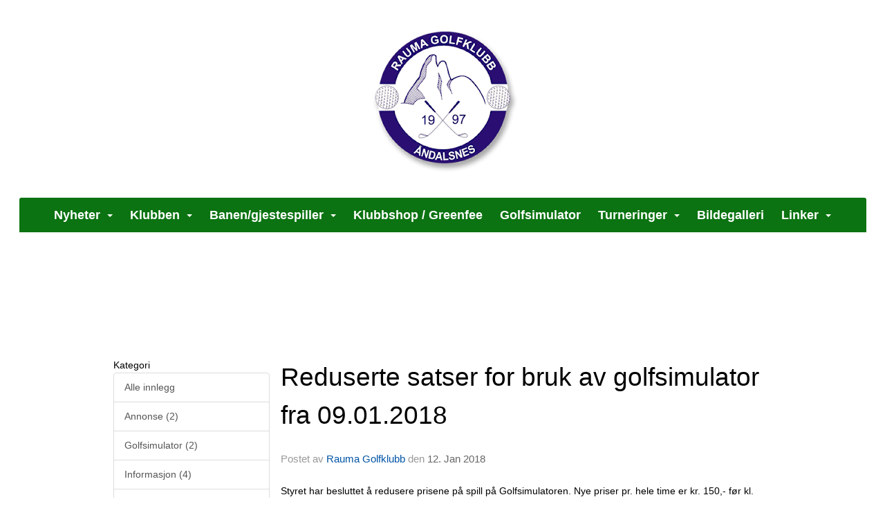

--- FILE ---
content_type: text/html
request_url: https://www.raumagolf.no/next/blog/post/120171/reduserte-satser-for-bruk-av-golfsimulator-fra-09.01.2018
body_size: 58335
content:

<!DOCTYPE html>
<html lang="no">
<head>
    <meta charset="utf-8" />
    <meta name="viewport" content="width=device-width, initial-scale=1.0" />
    
    <title>Reduserte satser for bruk av golfsimulator fra 09.01.2018</title>
    <link rel="shortcut icon" href="/files/favicon/200000195/747/2020/5/5/d592c315-3696-4005-b016-21be3a415047.ico" type="image/x-icon" />
<script>
    (function () {
        var site = {"site":{"siteId":747,"nifOrgSyncActive":false,"orgId":163100,"federationId":0,"applicationId":200000195,"applicationLogo":"https://cdn-bloc.no/background/200000195/394/2018/10/9/idrettenonline-logo.png","siteProfileUserId":1100122467,"siteProfileUserName":"Rauma Golfklubb","sitename":"Rauma Golfklubb","domain":"www.raumagolf.no","mainSite":{"siteId":747,"nifOrgSyncActive":false,"orgId":163100,"federationId":0,"applicationId":200000195,"applicationLogo":null,"siteProfileUserId":1100122467,"siteProfileUserName":"Rauma Golfklubb","sitename":"Rauma Golfklubb","domain":"www.raumagolf.no","mainSite":null}},"mininetwork":{"siteId":747,"miniNetworkId":0,"miniNetworkTitle":"","domain":"www.raumagolf.no","userId":1100122467,"mainSiteId":0,"siteIdForMemberDetails":0,"siteIdForEconomy":0},"isoCode":"nb-no","updateTime":"2026-01-29T04:28:51.7974022+01:00","dateFormat":"dd.mm.yy","webApiEndpoint":"https://webapi.webfarm3.bloc.no"};
        var siteContext = {"site":{"siteId":747,"nifOrgSyncActive":false,"orgId":163100,"federationId":0,"applicationId":200000195,"applicationLogo":"https://cdn-bloc.no/background/200000195/394/2018/10/9/idrettenonline-logo.png","siteProfileUserId":1100122467,"siteProfileUserName":"Rauma Golfklubb","sitename":"Rauma Golfklubb","domain":"www.raumagolf.no","mainSite":{"siteId":747,"nifOrgSyncActive":false,"orgId":163100,"federationId":0,"applicationId":200000195,"applicationLogo":null,"siteProfileUserId":1100122467,"siteProfileUserName":"Rauma Golfklubb","sitename":"Rauma Golfklubb","domain":"www.raumagolf.no","mainSite":null}},"mininetwork":{"siteId":747,"miniNetworkId":0,"miniNetworkTitle":"","domain":"www.raumagolf.no","userId":1100122467,"mainSiteId":0,"siteIdForMemberDetails":0,"siteIdForEconomy":0},"isoCode":"nb-no","updateTime":"2026-01-29T04:28:51.7974022+01:00","dateFormat":"dd.mm.yy","webApiEndpoint":"https://webapi.webfarm3.bloc.no"};
        var userContext = {"mainProfile":{"userId":0,"guid":"","username":"","firstname":"","lastname":"","sex":0,"image":"","profileTypeId":0,"ParentUserId":null,"isPrimaryAccount":false,"groupSiteId":0},"currentProfile":{"userId":0,"guid":"","username":"","firstname":"","lastname":"","sex":0,"image":"","profileTypeId":0,"ParentUserId":null,"isPrimaryAccount":false,"groupSiteId":0},"accountId":0,"email":"","isWebmaster":false,"isPublisher":false,"isDevAdmin":false,"isNetworkAdmin":false,"updateTime":"2026-01-29T04:28:51.797432+01:00"};
        var themeCollectionContext = {"id":0,"name":null,"thumbnail":null,"header":{"id":194,"lastModified":"0001-01-01T00:00:00","title":"Idretten Online - Sort","favIcon":"/files/favicon/200000195/747/2020/5/5/d592c315-3696-4005-b016-21be3a415047.ico","siteId":498,"image":"http://content.bloc.net/Files/SiteID/500/menutemplate/sort.png","updateTime":"0001-01-01T00:00:00","css":"","creator":null,"isPublic":false,"about":""},"logo":{"lastModified":"0001-01-01T00:00:00","fileName":"https://azure.content.bloc.net/logo/200000195/747/2020/5/11/headerlogo-blank2.png","uploadTime":"2020-05-11T18:50:13.0085622+02:00","imageWidth":1024,"imageHeight":298,"logoTopPosition":19,"logoLeftPosition":194,"logoMarginBottom":0,"logoCustomWidth":836,"logoCustomHeight":244,"containerHeight":286,"containerWidth":1225,"logoVisibility":"always","disabled":false,"wrapperWidth":"1225px","wrapperBackgroundColor":"","url":"https://www.raumagolf.no/","wrapperMarginLeft":"0px","wrapperMarginRight":"0px","wrapperMarginTop":"0px","wrapperMarginBottom":"0px","wrapperBackgroundImage":"","wrapperBackgroundThemePosition":"","wrapperBackgroundThemeRepeat":"","wrapperBackgroundThemeFixedImage":"scroll","wrapperBackgroundThemeSize":"cover"},"background":{"id":138,"lastModified":"0001-01-01T00:00:00","categoryId":15,"title":"IO Golf 3","backgroundThemefile":"https://azure.content.bloc.net/background/200000195/747/2020/5/2/bakgrunnsbilde.png","backgroundThemeRepeat":"no-repeat","backgroundThemeColor":"#397302","backgroundThemeFixedImage":"fixed","backgroundThemePosition":"center top","backgroundThemeSize":"cover"},"widgetAppearance":{"id":0,"lastModified":"0001-01-01T00:00:00","name":null,"enableWidgetAppearanceBorderRadius":false,"contentBorderColor":"#ffffff","contentFontColor":"#000000","contentBorderWidth":"0","contentBgColor":"#ffffff","paddingTop":"0px","paddingBottom":"0px","paddingLeft":"0px","paddingRight":"0px","wbgcolor":"#ffffff","wBoxedBorderColor":"rgb(197, 196, 196)","wHeaderBgColor":"rgb(9, 123, 32)","wBaseFontColor":"#000000","wHeaderFontColor":"#ffffff","wHeaderTextAlign":"left","wCornerRadius":"2px","contentBorderRadius":"0px","wHeaderFontSize":"15px","wHeaderFontWeight":"bold","wHeaderFontFamily":"","wHeaderLinkColor":"#ffffff","wHeaderPadding":"10px","headerPaddingTop":"10px","headerPaddingRight":"10px","headerPaddingBottom":"10px","headerPaddingLeft":"10px","wContentPadding":"10px","contentPaddingTop":"10px","contentPaddingBottom":"10px","contentPaddingLeft":"10px","contentPaddingRight":"10px","wBoxedBorderWidth":"1px","wBoxedBorderStyle":"solid","wHeaderBorderWidth":"0","wHeaderBorderStyle":"none","wHeaderBorderColor":"rgb(197, 196, 196)","wContentBorderWidth":"0","wContentBorderStyle":"none","wContentBorderColor":"rgb(197, 196, 196)","siteLinkColor":"rgb(23, 158, 12)","siteLinkHoverColor":"#0956a4","siteLinkActiveColor":"#0956a4","siteLinkVisitedColor":"rgb(14, 150, 33)"},"font":{"lastModified":"0001-01-01T00:00:00","headingTextTransform":"none","headingFontColor":"","baseFontStyle":"normal","baseFontSize":"14px","baseFontFamily":"Segoe UI, Myriad Pro, Tahoma, sans-serif\t","baseFontColor":"#000000","baseFontWeigthForJson":"normal","headingFontFamilyJson":"Segoe UI, helvetica, arial, sans-serif","headingFontStyleJson":"normal","headingFontWeightJson":"600","fontLineHeightJson":"normal","headingLineHeight":"1.1","headingLetterSpacing":null,"baseFontLetterSpacing":null},"form":{"lastModified":"0001-01-01T00:00:00","enableFormControlBorderRadius":false,"smallFormControlBorderRadius":"3px","defaultFormControlBorderRadius":"4px","largeFormControlBorderRadius":"6px"},"navigation":{"lastModified":"0001-01-01T00:00:00","templateId":0,"height":"","fontWeight":"bold","borderRadius":"3px 3px 0px 0px","borderTopLeftRadius":"3px","borderTopRightRadius":"3px","borderBottomRightRadius":"0px","borderBottomLeftRadius":"0px","submenuWidth":"190px","navOutherWidth":"1225px","navInnerWidth":"1225px","width":"","logoImage":"","mobileLogoImage":"","logoImageHeight":"50px","placementPosition":"belowLogoContainer","paddingLeft":"10px","paddingRight":"10px","paddingTop":"15px","paddingBottom":"15px","marginLeft":"0px","marginRight":"0px","marginTop":"0px","marginBottom":"0px","navOuterMarginTop":"0px","navOuterMarginRight":"0px","navOuterMarginBottom":"0px","navOuterMarginLeft":"0px","color":"","background":"rgb(11, 115, 17)","border":"#101010","linkColor":"#ffffff","linkHoverColor":"#ffffff","linkHoverBackground":"#1e1e1e","linkActiveColor":"#ffffff","linkActiveBackground":"#1e1e1e","linkDisabledColor":"","linkDisabledBackground":"","brandColor":"","brandHoverColor":"","brandHoverBackground":"","brandText":"","brandVisibility":"never","brandUrl":"","brandMargins":"0px 0px 0px 0px","mobileBrandMargins":"0px 0px 0px 0px","toggleHoverBackground":"","toggleIconBarBackground":"#ffffff","toggleBorderColor":"#ffffff","alwaysUseToggler":false,"borderWidth":"0px","fontFamily":"","textTransform":"none","backgroundImage":"","fontSize":"18px","textAlignment":"center","stickyTop":false},"style":{"id":0,"lastModified":"0001-01-01T00:00:00","name":null,"sex0":"#0956a4","sex1":"#0956a4","sex2":"#0956a4","borderRadiusBase":"4px","borderRadiusSmall":"3px","borderRadiusLarge":"6px","linkColor":"rgb(23, 158, 12)","linkHoverColor":"#0956a4","linkActiveColor":"#0956a4","linkVisitedColor":"rgb(14, 150, 33)"},"canvas":{"id":0,"lastModified":"0001-01-01T00:00:00","logoContainerSize":"984px","navContainerSize":"984px","contentSize":"1225px","contentBackgroundColor":"Transparent","contentMarginTop":"0px","contentMarginBottom":"0px","contentPaddingTop":"16px","contentPaddingBottom":"16px","contentPaddingLeft":"16px","contentPaddingRight":"16px","sectionPaddingTop":"16px","sectionPaddingBottom":"0px","sectionPaddingLeft":"16px","sectionPaddingRight":"16px","columnPaddingTop":"0","columnPaddingBottom":"0","columnPaddingLeft":"8","columnPaddingRight":"8","logoContainerFloat":"none","navContainerFloat":"none","contentFloat":"none"},"buttons":{"id":0,"lastModified":"0001-01-01T00:00:00","name":null,"defaultButtonBackgroundColor":"#f0f0f0","defaultButtonTextColor":"#333333","defaultButtonBorderColor":"#cccccc","primaryButtonBorderColor":"#357ebd","primaryButtonBackgroundColor":"#428bca","primaryButtonTextColor":"#ffffff","dangerButtonBackgroundColor":"#d9534f","dangerButtonTextColor":"#ffffff","dangerButtonBorderColor":"#d43f3a","successButtonBackgroundColor":"#5cb85c","successButtonTextColor":"#ffffff","successButtonBorderColor":"#4cae4c","defaultButtonBorderWidth":"#1px","defaultButtonBorderRadius":"#4px","successButtonBorderRadius":"4px","successButtonBorderWidth":"1px","primaryButtonBorderRadius":"4px","primaryButtonBorderWidth":"1px","warningButtonBackgroundColor":"#f0ad4e","warningButtonBorderColor":"#eea236","warningButtonBorderRadius":"4px","warningButtonBorderWidth":"1px","warningButtonTextColor":"#ffffff","dangerButtonBorderRadius":"4px","dangerButtonBorderWidth":"1px","infoButtonBackgroundColor":"#5bc0de","infoButtonBorderColor":"#46b8da","infoButtonBorderRadius":"4px","infoButtonBorderWidth":"1px","infoButtonTextColor":"#ffffff"},"topbar":{"lastModified":"0001-01-01T00:00:00","topbarExtendedMenuJson":null,"topbarExtendedMenuIsEnabled":false,"topbarExtendedMenuTitle":null,"topbarTemplate":"Minimal","displayTopbarComponent":"true","displayLanguagePicker":false,"displaySignup":false,"displaySignin":true,"displaySearch":true,"displayFAQ":true,"displaySearchForAdministrators":false,"displayNetworkMenu":false,"displayPublishingToolV2":0,"displayPublishingTool":true,"displayMessageIcon":true,"displayAdminModusTool":true,"networkMenuTitle":"Skånland OIF","logo":"","logoLink":"","faqLink":"/elearning/overview","hideOnScroll":false,"backgroundColor":"#000000","backgroundHoverColor":"#2e2e2e","linkColor":"#9d9d9d","linkHoverColor":"#ffffff","borderColor":"#333"},"footer":{"id":0,"lastModified":"0001-01-01T00:00:00","name":null,"imagePath":null,"widgetPageFooterPageId":0,"footerCode":"","footerPoweredByBloc":true,"footerLinkFontSize":"14px","footerLinkFontWeight":"bold","footerLinkColor":"white","footerPadding":"20px 10px 100px 10px","footerBackgroundColor":"Transparent","footerTextColor":"white"},"frontpage":{"type":1,"pageId":2866,"url":"/p/2866/test","newsFeedAsFrontpageForSignedInUsers":false},"settings":{"siteHasPOSModule":false,"siteHasWebsiteModule":true,"siteHasFileArchive":true,"siteHasEventModule":true,"siteHasStatsModule":true,"siteHasMemberAdministrationModule":true,"siteHasNewsletter":true,"siteHasBannerAdsFromNetwork":1,"websiteIsOnline":true,"googleTag":"","googleAnalyticsTrackId":"UA-166213478-1","googleAnalyticsTrackIdV4":"","facebookPixelId":"","twitterShareBtn":false,"noRobots":false,"robotTxtInfoSiteMapJson":"{\"siteMapForWidgetPages\":true,\"siteMapForEvents\":true,\"siteMapForClassifieds\":true,\"siteMapForBlogPosts\":true,\"siteMapForForum\":true,\"RobotsTxt\":\"\"}","signinRule_UrlToView":null,"paymentPackage":"Basic","signInRule_WhoCanSignIn":0,"signInRule_FacebookLogin":0,"signInRule_WithBankId":0,"signUpRule_WhoCanSignUp":0,"signupRule_SignupWithFacebook":0,"mainCompetitionId":0,"pluginNewsletterPopupIsActive":null},"bootstrap":{"screen_xs_min":"480px","screen_sm_min":"768px","screen_md_min":"992px","screen_lg_min":"1200px","screen_lg_max":"2048","screen_xs_max":"767px","screen_sm_max":"991px","screen_md_max":"1199px"},"localization":{"isocode":"nb-no","languageId":4,"googleTranslateISO":"no","winCode":"NO","macCode":"no_NB","htmlLang":"no","froalaLangCode":"nb","ll_CC":"nb_NO","backuplanguage":"en-us","languageName":"Norwegian","flag":"flags/no.gif","nativeName":"Bokmål","timeZone":"W. Europe Standard Time"},"customHTML":{"headHtml":"","bodyData":"","footerData":""},"websiteArticleSettings":{"displayRightColMyLastPost":true,"displayRightColArticleCategories":true,"displayRightColArticlePostSortedByYear":true}};

        function createProtectedProxy(obj) {
            return new Proxy(obj, {
                set(target, key, value) {
                    const error = new Error();
                    const stackTrace = error.stack || '';
                    console.warn(`Attempted to set ${key} to ${value}. Stack trace:\n${stackTrace}`);
                    return true;
                },
            });
        }

        window.safeProxy = new Proxy({
            Site: createProtectedProxy(site),
            SiteContext: createProtectedProxy(siteContext),
            UserContext: createProtectedProxy(userContext),
            ThemeCollectionContext: createProtectedProxy(themeCollectionContext)
        }, {
            set(target, key, value) {
                if (key === 'Site' || key === 'SiteContext' || key === 'UserContext' || key === 'ThemeCollectionContext') {
                    console.log(`Attempted to set ${key} to ${value}`);
                    return true;
                }
                target[key] = value;
                return true;
            },
        });

        window.Site = window.safeProxy.Site;
        window.SiteContext = window.safeProxy.SiteContext;
        window.UserContext = window.safeProxy.UserContext;
        window.ThemeCollectionContext = window.safeProxy.ThemeCollectionContext;
    })();
</script>

    <script>
        // Used to defer background-image in css
        window.onload = (e) => document.body.classList.add('loaded');
    </script>

    <script src="/next/js/vendors/jquery/jquery.min.js"></script>
    <script src="https://oldjs.bloc.net/scripts/bloc-primer.js"></script>



    <link rel="stylesheet" crossorigin="anonymous" href="https://vue.webfarm3.bloc.no/frontend/2.265.2/frontend.css">



<script type="module" crossorigin="anonymous" src="https://vue.webfarm3.bloc.no/frontend/2.265.2/index.js"></script>
    
    

	<link rel="canonical" href="https://www.raumagolf.no/next/blog/post/120171/reduserte-satser-for-bruk-av-golfsimulator-fra-09.01.2018" />
	<meta property="fb:app_id" content="377020078234768" />
	<meta property="og:type" content="article" />
	<meta property="og:url" content="https://www.raumagolf.no/next/blog/post/120171/reduserte-satser-for-bruk-av-golfsimulator-fra-09.01.2018" />
	<meta property="og:image:secure_url" content="https://cdn-bloc.no/redactor/200000195/747/2018/1/12/2018-01-09-nye-priser.jpg?maxwidth=1080&amp;q=90" />
	<meta property="og:image" content="https://cdn-bloc.no/redactor/200000195/747/2018/1/12/2018-01-09-nye-priser.jpg?maxwidth=1080&amp;q=90" />
	<meta property="og:image:height" content="718" />
	<meta property="og:image:width" content="474" />
	<meta property="og:title" content="Reduserte satser for bruk av golfsimulator fra 09.01.2018" />

	<meta property="og:description" content="Styret har besluttet &#xE5; redusere prisene p&#xE5; spill p&#xE5; Golfsimulatoren. Nye priser pr. hele time er kr. 150,- f&#xF8;r kl. 14:00 mandag til fredag, og kr 200,- etter kl. 14:00 og i helgene..." />

	<meta property="og:site_name" content="Rauma Golfklubb" />
	<meta property="fb:admins" content="856635617,518553527" />


    
    

    
    

    
<meta name="robots" content="noindex" />







</head>
<body class="requires-bootstrap-css">
    <!-- FrontendBaseLayout-->

                
                <div id="logoWrapper" class="clearfix " >
                    <div id="logoContainer" style="max-height:286px;height:calc(97vw / 3.18); position:relative; max-width: 100%; width:1225px;">
                        <a id="logo" style="top:19px; left:194px;" class="md:absolute" href="https://www.raumagolf.no/" title="Rauma Golfklubb">
					        
                    <img  src="https://cdn-bloc.no/logo/200000195/747/2020/5/11/headerlogo-blank2.png?width=836&height=244&scale=both&mode=stretch&quality=90" 
                        width="836" 
                        data-src="https://cdn-bloc.no/logo/200000195/747/2020/5/11/headerlogo-blank2.png?width=836&height=244&scale=both&mode=stretch&quality=90|https://cdn-bloc.no/logo/200000195/747/2020/5/11/headerlogo-blank2.png?width=1672&height=488&scale=both&mode=stretch&quality=90" 
                        data-src-medium="https://cdn-bloc.no/logo/200000195/747/2020/5/11/headerlogo-blank2.png?width=836&height=244&scale=both&mode=stretch&quality=90|https://cdn-bloc.no/logo/200000195/747/2020/5/11/headerlogo-blank2.png?width=1672&height=488&scale=both&mode=stretch&quality=90" 
                        data-src-small="https://cdn-bloc.no/logo/200000195/747/2020/5/11/headerlogo-blank2.png?width=836&height=244&scale=both&mode=stretch&quality=90|https://cdn-bloc.no/logo/200000195/747/2020/5/11/headerlogo-blank2.png?width=1672&height=488&scale=both&mode=stretch&quality=90" 
                        data-original-image="https://cdn-bloc.no/logo/200000195/747/2020/5/11/headerlogo-blank2.png" 
                         data-original-image='https://azure.content.bloc.net/logo/200000195/747/2020/5/11/headerlogo-blank2.png' style='width:836px;max-height:286px;' title='Rauma Golfklubb' />
                    
			    	    </a>
                    </div>
                </div>    <style>
        @media only screen and (min-width : 768px) {
            #logo {
                position: absolute;
            }
        }
        #logoWrapper {
            background-size: var(--theme-logo-wrapper-bg-size);
            background-color: var(--theme-logo-wrapper-bg-color);
            background-repeat: var(--theme-logo-wrapper-bg-repeat);
            background-position: var(--theme-logo-wrapper-bg-position);
            background-attachment: var(--theme-logo-wrapper-bg-attachment);
            width: calc(var(--theme-logo-wrapper-width) - var(--theme-logo-wrapper-margin-right) - var(--theme-logo-wrapper-margin-left));
            margin: var(--theme-logo-wrapper-margin-top) auto var(--theme-logo-wrapper-margin-bottom);
            float: var(--theme-logo-logo-container-float);
            max-width: 100%;
        }

        #logoContainer {
            width: 100%;
            margin: 0 auto;
            position: relative;
            overflow: hidden;
            max-width: var(--theme-logo-container-width);
        }

        #logo img {
            max-width: 100%;
        }
        /* Logo when mobile*/
        @media (max-width: 767px) {
            #logoContainer {
                height: auto !important;
            }
            #logo {
                padding-top: 0;
                position: static !important;
            }
            #logo img {
                height: auto !important;
            }
        }
    </style>
<style>
    @media (max-width: 767px) {

            body { 
                padding-top:45px !important;
            }
                }
</style>
<style>
    .bloc-skip-nav-link {
            position: absolute;
            z-index: 99999999;
            left: 0px;
            top: 0px;
            text-decoration: underline;
            color: white !important;
            background-color: #000;
            padding: 0.75rem 1.5rem;
            border-bottom-right-radius: 0.5rem;
            transform: rotateY(90deg);
            transform-origin: left;
            transition: all .2s ease-in-out;
        }

        .bloc-skip-nav-link:focus {
            transform: rotateY(0deg);
            color: white;
            left: 2px;
            top: 2px;
            outline: 1px solid #fff;
            outline-offset: 2px;
            box-shadow: 0 0 0 2px #000, 0 0 0 3px #fff;
        }
        @media (prefers-reduced-motion: reduce) {
            .bloc-skip-nav-link {
                transition: none !important;
            }
        }
</style>

<style id="bloc-navbar-style">
	/*
        Navigation
        Variables needs to be placed on body tag, because we also use them in widgets.

        NB! Do not edit without making the same changes in
        Bloc.Vue\src\components\Theme\ThemeMainMenu.vue
    */
    body {

        /* Size */
        --theme-mainmenu-outer-width: 1225px;
        --theme-mainmenu-outer-margin-top: 0px;
        --theme-mainmenu-outer-margin-bottom: 0px;
        --theme-mainmenu-inner-width: 1225px;

        /* Font */
        --theme-mainmenu-font-size: 18px;
        --theme-mainmenu-font-family: ;
        --theme-mainmenu-font-weight: bold;
        --theme-mainmenu-text-transform: none;
        --theme-mainmenu-color: ;

        /* Background */
        --theme-mainmenu-background: rgb(11, 115, 17);

        /* Border */
        --theme-mainmenu-border: #101010;
        --theme-mainmenu-border-radius: 3px 3px 0px 0px;
        --theme-mainmenu-border-top-left-radius: 3px;
        --theme-mainmenu-border-top-right-radius: 3px;
        --theme-mainmenu-border-bottom-right-radius: 0px;
        --theme-mainmenu-border-bottom-left-radius: 0px;
        --theme-mainmenu-border-width: 0px;

        /* Brand */
        --theme-mainmenu-brand-margins: 0px 0px 0px 0px;
        --theme-mainmenu-brand-hover-color: ;
        --theme-mainmenu-brand-hover-background: ;
        --theme-mainmenu-mobile-brand-margins: 0px 0px 0px 0px;

        /* Link */
        --theme-mainmenu-link-color: #ffffff;
        --theme-mainmenu-link-hover-color: #ffffff;
        --theme-mainmenu-link-hover-background: #1e1e1e;
        --theme-mainmenu-link-active-color: #ffffff;
        --theme-mainmenu-link-active-background: #1e1e1e;

        /* Toggle */
        --theme-mainmenu-toggle-border-color: #ffffff;
        --theme-mainmenu-toggle-hover-background: ;

        /* Padding */
        --theme-mainmenu-padding-top: 15px;
        --theme-mainmenu-padding-bottom: 15px;
        --theme-mainmenu-padding-left: 10px;
        --theme-mainmenu-padding-right: 10px;

        /* Margin */
        --theme-mainmenu-margin-top: 0px;
        --theme-mainmenu-margin-bottom: 0px;
        --theme-mainmenu-margin-left: 0px;
        --theme-mainmenu-margin-right: 0px;
        /* Submenu */
        --theme-mainmenu-submenu-width: 190px;

        /* Logo */
        --theme-mainmenu-logo-height: 50px;
        --theme-mainmenu-toggle-icon-bar-background: #ffffff;
    }


    .navContainer {
        margin-top: var(--theme-mainmenu-outer-margin-top);
        margin-bottom: var(--theme-mainmenu-outer-margin-bottom);
        font-size: var(--theme-mainmenu-font-size, inherit);
		width: var(--theme-mainmenu-outer-width, 984px);
		max-width:100%;
    }
	/* Navbar */
    .bloc-navbar {
		font-family: var(--theme-mainmenu-font-family, inherit) !important;
		background-image: var(--theme-mainmenu-background-image, none);
        background-color: var(--theme-mainmenu-background);
		text-transform: var(--theme-mainmenu-text-transform, normal);
        font-weight: var(--theme-mainmenu-font-weight, normal);
        border-color: var(--theme-mainmenu-border);
        border-width: var(--theme-mainmenu-border-width);
    }
    .bloc-navbar .container-fluid {
        /* todo: add the default value for container-fluid or canvas here. */
        width:var(--theme-mainmenu-inner-width, 984px);
		max-width:100%;
    }


	/* Brand */

    .bloc-navbar .navbar-brand img {
        margin:8px;
        border-radius:2px;
        height:32px;
        max-height:32px;
    }
@media only screen and (max-width: 767px) {.bloc-navbar .navbar-brand {height: auto;} .bloc-navbar .navbar-brand img {margin: var(--theme-mainmenu-mobile-brand-margins);height:50px;max-height:50px;}}

	@media only screen and (min-width: 768px) {.bloc-navbar .navbar-brand img {margin: var(--theme-mainmenu-brand-margins);height: var(--theme-mainmenu-logo-height); max-height:none;}}
    .bloc-navbar .gtranslate_menu_class {
        float: right;
        padding-left: var(--theme-mainmenu-padding-left);
        padding-right: var(--theme-mainmenu-padding-right);
        padding-top: var(--theme-mainmenu-padding-top);
        padding-bottom: var(--theme-mainmenu-padding-bottom);
        margin-left: var(--theme-mainmenu-margin-left);
        margin-right: var(--theme-mainmenu-margin-right);
        margin-top: var(--theme-mainmenu-margin-top);
        margin-bottom: var(--theme-mainmenu-margin-bottom);
    }
	.bloc-navbar .navbar-brand:hover,
	.bloc-navbar .navbar-brand:focus {
		color:var(--theme-mainmenu-brand-hover-color);
		background-color: var(--theme-mainmenu-brand-hover-background);
	}
	/* Text */
	.bloc-navbar .navbar-text {
		color: var(--theme-mainmenu-color);
	}
    .bloc-navbar .navbar-brand.navbar-brand-image,
    .bloc-navbar .navbar-brand.navbar-brand-image:focus,
    .bloc-navbar .navbar-brand.navbar-brand-image:active,
    .bloc-navbar .navbar-brand.navbar-brand-image:hover{
        height:auto;
        background-color:transparent;
    }

	/* Navbar links */
	.bloc-navbar .navbar-nav > li > a,
    .bloc-navbar .navbar-brand {
		color: var(--theme-mainmenu-link-color);
        font-weight:var(--theme-mainmenu-font-weight);
	}
	.bloc-navbar .navbar-nav > li > a:hover,
	.bloc-navbar .navbar-nav > li > a:focus,
    .bloc-navbar .navbar-brand:hover,
    .bloc-navbar .navbar-brand:focus {
		color: var(--theme-mainmenu-link-hover-color);
		background-color: var(--theme-mainmenu-link-hover-background);
	}
	.bloc-navbar .navbar-nav > .active > a,
	.bloc-navbar .navbar-nav > .active > a:hover,
	.bloc-navbar .navbar-nav > .active > a:focus,
    .bloc-navbar .navbar-brand:active,
    .bloc-navbar .navbar-brand:hover,
    .bloc-navbar .navbar-brand:focus {
		color: var(--theme-mainmenu-link-active-color);
		background-color: var(--theme-mainmenu-link-active-background);
	}
	.bloc-navbar .navbar-nav > .open > a,
	.bloc-navbar .navbar-nav > .open > a:hover,
    .bloc-navbar .navbar-nav > .open > a:focus {
        background-color: var(--theme-mainmenu-link-active-background);
        color:var(--theme-mainmenu-link-active-color) !important;
    }
	/* Navbar Toggle */
	.bloc-navbar .navbar-toggle {
		border-color: var(--theme-mainmenu-link-color);
	}
	.bloc-navbar .navbar-toggle:hover,
	.bloc-navbar .navbar-toggle:focus {
        border-color: var(--theme-mainmenu-link-hover-color);
		background-color: var(--theme-mainmenu-link-hover-background);
	}
	.bloc-navbar .navbar-toggle .icon-bar {
		background-color: var(--theme-mainmenu-link-color);
	}
    .bloc-navbar .navbar-toggle:hover .icon-bar,
    .bloc-navbar .navbar-toggle:focus .icon-bar {
		background-color: var(--theme-mainmenu-link-hover-color);
	}
	/* Navbar Collapsable */
	.bloc-navbar .navbar-collapse,
	.bloc-navbar .navbar-form {
		border-color: var(--theme-mainmenu-border);
	}
	.bloc-navbar .navbar-collapse {
		max-height:none;
	}
	/* Navbar Link (not used in main menu ) */
	.bloc-navbar .navbar-link {
		color: var(--theme-mainmenu-link-color);
	}
	.bloc-navbar .navbar-link:hover {
		color: var(--theme-mainmenu-link-hover-color);
	}
	/* Dropdowns */
	.bloc-navbar .dropdown-menu {
		color: var(--theme-mainmenu-color) !important;
		background-color: var(--theme-mainmenu-background);
        border-top:0;
	}
	.bloc-navbar .dropdown-menu > li > a {
		color: var(--theme-mainmenu-link-color);
	}
	.bloc-navbar .dropdown-menu > li > a:hover,
	.bloc-navbar .dropdown-menu > li > a:focus {
		color: var(--theme-mainmenu-link-hover-color);
		background-color: var(--theme-mainmenu-link-hover-background);
	}
	.bloc-navbar .navbar-nav .open .dropdown-menu > .active > a,
	.bloc-navbar .navbar-nav .open .dropdown-menu > .active > a:hover,
	.bloc-navbar .navbar-nav .open .dropdown-menu > .active > a:focus {
		color: var(--theme-mainmenu-link-active-color);
		background-color: var(--theme-mainmenu-link-active-background);
	}
	.bloc-navbar .has-link > a.caret-trigger {
		padding-left: 0;
	}
    .bloc-navbar b.caret {
		margin-left:10px;
	}
    .bloc-navbar .fa.fa-plus {
		line-height:20px;
	}

	#toggle-mobile-menu {
		display: none;
	}

	/* TABS AND DESKTOP ONLY */
	@media (min-width: 768px) {

        .bloc-navbar {
            border-top-left-radius: var(--theme-mainmenu-border-top-left-radius);
            border-top-right-radius: var(--theme-mainmenu-border-top-right-radius);
            border-bottom-right-radius: var(--theme-mainmenu-border-bottom-right-radius);
            border-bottom-left-radius: var(--theme-mainmenu-border-bottom-left-radius);
		}
        .bloc-navbar .navbar-brand img {
            border-top-left-radius: var(--theme-mainmenu-border-radius);
            border-bottom-left-radius: var(--theme-mainmenu-border-radius);
        }
		.bloc-navbar {
			min-height:0 !important;
		}
        .bloc-navbar .navbar-header > a.navbar-brand {
				padding-top:var(--theme-mainmenu-padding-top);

				padding-bottom:var(--theme-mainmenu-padding-bottom);
        }
		.bloc-navbar .navbar-nav > li > a {
			color: #ffffff;
				padding-left:var(--theme-mainmenu-padding-left);

				padding-right:var(--theme-mainmenu-padding-right);

				padding-top:var(--theme-mainmenu-padding-top);


				padding-bottom:var(--theme-mainmenu-padding-bottom);



				margin-left:var(--theme-mainmenu-margin-left);


				margin-right:var(--theme-mainmenu-margin-right);

				margin-top:var(--theme-mainmenu-margin-top);

				margin-bottom:var(--theme-mainmenu-margin-bottom);


		}

		.bloc-navbar .navbar-nav .open .dropdown-menu {
			float: right;
            min-width:var(--theme-mainmenu-submenu-width) !important;
		}

		.bloc-navbar .navbar-nav .dropdown-submenu > a:hover:after {
			border-left-color: var(--theme-link-active-color);
		}

		.bloc-navbar .navbar-nav > li.has-link > a,
		.bloc-navbar .navbar-nav > li > a.dropdown-toggle {
			float: left;
		}

		.bloc-navbar .navbar-nav i.fa {
			display: none; /* display none here will hide fa-icons */
		}
        .bloc-navbar .navbar-nav > li > a > i.fa {
			display: inline-block;
		}

		.bloc-navbar .has-link .dropdown-menu {
			right: 0;
			left:auto;
		}

		/* Sub-Submenus */
		.bloc-navbar .dropdown-submenu .dropdown-menu{
			left: 100%;
		}

        .bloc-navbar .navbar-nav.navbar-right > li:last-child .dropdown-submenu .dropdown-menu{
            right: 100%;
            left: auto;
        }

        /* Center align menu */
			.bloc-navbar .navbar-nav { width: 100%;text-align: center; }.bloc-navbar .navbar-brand { position:absolute; }




			.bloc-navbar .navbar-nav > li {float: none;display: inline-block;}.bloc-navbar .navbar-nav > li > a.dropdown-toggle {float:none;}.bloc-navbar .navbar .navbar-collapse {text-align: center;}.bloc-navbar .navbar .dropdown-menu{text-align:left; }


	}

    /*
    MOBILE ONLY
	*/

	@media (max-width: 767px) {
        #navContainer .navbar-header {
            display: grid;
            align-items: stretch;
        }
        #toggle-mobile-menu {
            display: grid;
            place-items: center;
margin: 0.25rem;
			color: var(--theme-mainmenu-link-color, var(--theme-link-color, #00F));
        }
            #toggle-mobile-menu:hover {
                color: var(--theme-mainmenu-link-hover-color);
                background-color: var(--theme-mainmenu-link-hover-background);
            }


            /*#toggle-mobile-menu:focus-visible {
                outline: 5px auto -webkit-focus-ring-color;
                outline-offset: -2px;
                box-shadow: 0 0 0 2px var(--theme-link-color), 0 0 0 3px white;
                border-radius: 3px;
            }*/
            #navContainer a.navbar-brand-image {
            margin-right: 2rem;
			margin: 0.25rem 1rem 0.25rem 0.25rem;
        }
        #bloc-navbar-main {
            font-size: 120%;
            display: none;
            position: absolute;
            left: 0;
            width: 100%;
            overflow-y: auto;
            scrollbar-gutter: stable;
            z-index: 1020;
            max-height: calc(100vh - var(--mobile-menu-height, 100px));
            background-color: var(--theme-mainmenu-background);
            margin: 0 !important;
            border-bottom: 2px solid rgba(0, 0, 0, 0.22);
        }
            #bloc-navbar-main::-webkit-scrollbar {
                width: 0;
            }
            #bloc-navbar-main ul.navbar-nav {
				width:100%;
                padding-bottom: 4px;
                margin: 0 !important;
            }
                #bloc-navbar-main ul.navbar-nav > li {
                    border-top-color: rgba(0, 0, 0, 0.22);
					border-top-width: 1px;
                    border-top-style: solid;
                }
                    #bloc-navbar-main ul.navbar-nav > li > a {
                        display: flex;
                        justify-content: space-between;
                        align-items: center;
                        padding: 1.5rem 1rem;
                    }
                        #bloc-navbar-main ul.navbar-nav > li > a > i {
                            margin-top: -1rem;
                            margin-bottom: -1rem;
                        }
        .bloc-navbar .navbar-nav .open .dropdown-menu > li > a {
			color: var(--theme-mainmenu-link-color);
		}

		.bloc-navbar .navbar-nav .open .dropdown-menu > li > a:hover,
		.bloc-navbar .navbar-nav .open .dropdown-menu > li > a:focus {
			color: var(--theme-mainmenu-link-hover-color:);
		}

		.bloc-navbar .navbar-nav .dropdown-submenu > a:hover:after {
			border-top-color: var(--theme-mainmenu-link-active-color);
		}

		.bloc-navbar b.caret {
			display: none;
		}

		.bloc-navbar .navbar-nav .dropdown-submenu > a:after {
			display: none;
		}

		.bloc-navbar .has-link > a.caret-trigger {
			padding-left: 0;
			position: absolute;
			right: 0;
			top: 0;
		}

		.bloc-navbar .has-link > a > i.fa {
			display: none;
		}

		.bloc-navbar .has-link > .caret-trigger > i.fa {
			display: block;
		}

        /*
          Hide the [+] icon on items with sub-sub for mobile view
          Add indent on the sub-sub menu
        */


        .bloc-navbar .menu-depth-0.open .menu-depth-1 ul {
          display:block !important;
        }
        .bloc-navbar .menu-depth-1 .dropdown-toggle i,
        .bloc-navbar .menu-depth-1 .dropdown-toggle b{
          display:none !important;
        }

		.bloc-navbar .menu-depth-0 .dropdown-menu li a {
			padding-left:20px !important;
		}
		.bloc-navbar .menu-depth-1 .dropdown-menu li a {
			padding-left:40px !important;
		}
		.bloc-navbar .menu-depth-1 .dropdown-menu li a:before{
			content:'•  ';
		}
		.bloc-navbar .menu-depth-2 .dropdown-menu li a {
			padding-left:60px !important;
		}
		.bloc-navbar .menu-depth-3 .dropdown-menu li a {
			padding-left:90px !important;
		}
	}
</style>
<script>
	(function () {
		function isChildOf(child, parent) {
			if (parent === null)
				return false;
			let node = child.node;
			while (node !== null) {
                if (node === parent) {
                    return true;
                }
                node = node.parentNode;
			}
			return false;
		}

		function debounce(func, wait) {
			let timeout;
			return function (...args) {
				clearTimeout(timeout);
				timeout = setTimeout(() => func.apply(this, args), wait);
			};
		}

		function updateMenuVariable() {
			const poweredByHeight = document.getElementById('poweredBy')?.clientHeight ?? 0;
			const topbarHeight = document.querySelector('nav.navbar.navbar-minimal')?.clientHeight ?? 0;
			const otherTopbarHeight = document.querySelector('nav.navbar.navbar-default')?.clientHeight ?? 0;
			const navbarHeaderHeight = document.getElementById('navContainer')?.querySelector('.navbar-header')?.clientHeight ?? 0;
			const logoContainerHeight = document.getElementById('logoWrapper')?.clientHeight ?? 0;

			const newValue = poweredByHeight + topbarHeight + (navbarHeaderHeight*2) + logoContainerHeight + otherTopbarHeight;

			document.body.style.setProperty('--mobile-menu-height', `${newValue}px`);
		}

		const debouncedUpdateMenuVariable = debounce(updateMenuVariable, 50);

		const resizeObserver = new ResizeObserver((entries) => {
			for (let entry of entries) {
				if (entry.target === document.body) {
					debouncedUpdateMenuVariable();
				}
			}
		});

		resizeObserver.observe(document.body);

		const mutationObserver = new MutationObserver((mutations) => {
			// Filter out mutations caused by changes to the style element
			if (!mutations.some(mutation => mutation.target.id === 'bloc-navbar-style')) {
				debouncedUpdateMenuVariable();
			}
		});

		mutationObserver.observe(document.body, {
			childList: true,
			subtree: true,
		});

		window.addEventListener('resize', debouncedUpdateMenuVariable);

		function toggleBlocMobileMenu(ev) {
			ev.stopPropagation();
			const toggleBtnIcon = document.getElementById('toggle-mobile-menu').querySelector('span.fa');
			const navbarContent = document.getElementById('bloc-navbar-main');
			const mainContent = document.querySelector('main#content');
			const footerContent = document.querySelector('footer');

			if (navbarContent.style.display === 'block') {
				navbarContent.removeAttribute('style');
				document.body.style.overflow = '';

				
				toggleBtnIcon.classList.add('fa-bars');
				toggleBtnIcon.classList.remove('fa-times')

				// Remove event listeners if present
				mainContent.removeEventListener('click', toggleBlocMobileMenu);
				footerContent?.removeEventListener('click', toggleBlocMobileMenu);
			} else {
				// Open menu (remove scrolling on elements behind the menu)
				document.body.style.overflow = 'hidden';
				navbarContent.style.display = 'block';

				// Toggle the icon to open state
				toggleBtnIcon.classList.add('fa-times');
				toggleBtnIcon.classList.remove('fa-bars')

				navbarContent.getClientRects

				// Make sure the user is fully scrolled up to the menu
				const menuContainer = document.getElementById('navContainer');
				const menuContainerPos = menuContainer.getClientRects()[0]?.top ?? 0;

				// Topbar will be in the way
				const topbarHeight = document.querySelector('nav.navbar.navbar-minimal')?.clientHeight ?? 0;
				const otherTopbarHeight = document.querySelector('nav.navbar.navbar-default')?.clientHeight ?? 0;
				// Logo too, if it's in use
				const logoContainerHeight = document.getElementById('logoWrapper')?.clientHeight ?? 0;

				window.scrollTo(0, menuContainerPos - topbarHeight - otherTopbarHeight - logoContainerHeight);
				
				// Clicking on mainContent or footer should close the menu, but not on the first click (if the menu is in widget, ie. inside mainContent)
				if (!isChildOf(navbarContent, mainContent))
					mainContent.addEventListener('click', toggleBlocMobileMenu, { once: true });
				if (!isChildOf(navbarContent, footerContent))
					footerContent?.addEventListener('click', toggleBlocMobileMenu, { once: true });
			}
		}

		document.addEventListener('DOMContentLoaded', () => {
			console.log('attaching.');
            const toggleMobileMenu = document.getElementById('toggle-mobile-menu');
			if (toggleMobileMenu) {
				// Make sure we don't double-attach
				toggleMobileMenu.removeEventListener('click', toggleBlocMobileMenu);
				toggleMobileMenu.addEventListener('click', toggleBlocMobileMenu);
            }
        });
	})();

</script>
<div id="navContainer" class="navContainer" style="display:block;">
    <a class="bloc-skip-nav-link" href="#bloc-skip-nav">Hopp til sideinnhold</a>
	<nav class="bloc-navbar navbar " role="navigation" style="margin-bottom: 0;">
		<div class="container-fluid">
			<div class="navbar-header">
                    <span></span>
                    <a id="toggle-mobile-menu" tabindex="0" role="button" class="btn" onkeypress="if (event.keyCode == 13 || event.key == ' ' || event.code == 'Space') { { this.click(); return false; }}">
                        <span class="sr-only">
                            Veksle navigasjon
                        </span>
                        <span class="fa fa-bars fa-2x"></span>
                    </a>
			</div>
			<div id="bloc-navbar-main">
                <ul class="nav navbar-nav ">
                    
								            <li class="dropdown  menu-depth-0" data-menuId="5886">
									            <a class="dropdown-toggle caret-trigger" data-toggle="dropdown" tabindex="0" onkeypress="if (event.keyCode == 13 || event.key == ' ' || event.code == 'Space') { { this.click(); return false; }}" >Nyheter<b class="caret hidden-xs"></b><i class="fa visible-xs fa-angle-down fa-2x pull-right"></i></a><ul class='dropdown-menu'>
								<li  data-menuId="-1">
									<a href="/next/page/hjem" target="">Nyheter</a>
								</li>
								<li  data-menuId="5820">
									<a href="/next/home/archive?layout=grid" target="">Nyhetsarkiv</a>
								</li></ul>
								            </li>
								            <li class="dropdown  menu-depth-0" data-menuId="5821">
									            <a class="dropdown-toggle caret-trigger" data-toggle="dropdown" tabindex="0" onkeypress="if (event.keyCode == 13 || event.key == ' ' || event.code == 'Space') { { this.click(); return false; }}" >Klubben<b class="caret hidden-xs"></b><i class="fa visible-xs fa-angle-down fa-2x pull-right"></i></a><ul class='dropdown-menu'>
								<li  data-menuId="17446">
									<a href="/next/p/10216/kontakt" target="">Bli medlem / Ta kontakt</a>
								</li>
								<li  data-menuId="6748">
									<a href="/next/p/3465/klubbens-historie" target="">Klubbens historie</a>
								</li>
								<li  data-menuId="35070">
									<a href="/next/p/21071/junior--barn" target="">Junior / barn</a>
								</li>
								<li  data-menuId="18212">
									<a href="/next/p/3785/vtg-kurs" target="">Kurs</a>
								</li>
								<li  data-menuId="7186">
									<a href="/next/p/3784/pro" target="">PRO</a>
								</li>
								<li  data-menuId="18783">
									<a href="/next/p/11049/dugnad" target="">Dugnad</a>
								</li>
								<li  data-menuId="6750">
									<a href="/next/p/3467/komit%c3%a9er" target="">Komitéer</a>
								</li>
								<li  data-menuId="6749">
									<a href="/next/p/3466/styret" target="">Styret</a>
								</li>
								<li  data-menuId="38883">
									<a href="/old/storage/files?uid=1100122467" target="">Filarkiv</a>
								</li>
								<li  data-menuId="7667">
									<a href="https://www.golfforbundet.no/klubb/organisasjon/okonomi-forsikring/forsikringer" target="_blank">Forsikring</a>
								</li>
								<li  data-menuId="17353">
									<a href="http://www.raumagolf.no/profile/calendar?uid=1100122467" target="">Aktivitetskalender</a>
								</li>
								<li  data-menuId="31149">
									<a href="/next/p/18554/klubbens-historie-2" target="">Klubbens historie 2</a>
								</li></ul>
								            </li>
								            <li class="dropdown  menu-depth-0" data-menuId="7172">
									            <a class="dropdown-toggle caret-trigger" data-toggle="dropdown" tabindex="0" onkeypress="if (event.keyCode == 13 || event.key == ' ' || event.code == 'Space') { { this.click(); return false; }}" >Banen/gjestespiller<b class="caret hidden-xs"></b><i class="fa visible-xs fa-angle-down fa-2x pull-right"></i></a><ul class='dropdown-menu'>
								<li  data-menuId="-1">
									<a href="/next/p/3770/banengjestespiller" target="">Banen/gjestespiller</a>
								</li>
								<li  data-menuId="18102">
									<a href="/next/p/3779/informasjon-om-medlemskap" target="">Kontingent og greenfee</a>
								</li>
								<li  data-menuId="7174">
									<a href="/next/p/3772/banekart" target="">Banekart</a>
								</li>
								<li  data-menuId="7179">
									<a href="/next/p/3777/hull-for-hull" target="">Hull for hull</a>
								</li>
								<li  data-menuId="34923">
									<a href="/next/p/20984/scorekort" target="">Scorekort</a>
								</li>
								<li  data-menuId="18105">
									<a href="/next/p/3776/lokale-regler" target="">Lokale regler</a>
								</li>
								<li  data-menuId="7175">
									<a href="/next/p/3773/slopetabeller" target="_blank">Slopetabeller</a>
								</li>
								<li  data-menuId="18350">
									<a href="/next/p/10768/utleie" target="">Utleie</a>
								</li>
								<li  data-menuId="7176">
									<a href="/next/p/3774/hole-in-one" target="">Hole In One</a>
								</li>
								<li  data-menuId="7173">
									<a href="/next/p/3771/veibeskrivelse" target="">Veibeskrivelse</a>
								</li>
								<li  data-menuId="7177">
									<a href="/next/p/3775/ovingsomrader" target="">Øvingsområder</a>
								</li></ul>
								            </li>
								<li  data-menuId="88421">
									<a href="https://shop.tpgo.no/#/?countryCode=NO&companyIdent=982132819" target="">Klubbshop / Greenfee</a>
								</li>
								<li  data-menuId="46972">
									<a href="/next/page/golfsimulator" target="">Golfsimulator</a>
								</li>
								            <li class="dropdown  menu-depth-0" data-menuId="85190">
									            <a class="dropdown-toggle caret-trigger" data-toggle="dropdown" tabindex="0" onkeypress="if (event.keyCode == 13 || event.key == ' ' || event.code == 'Space') { { this.click(); return false; }}" >Turneringer<b class="caret hidden-xs"></b><i class="fa visible-xs fa-angle-down fa-2x pull-right"></i></a><ul class='dropdown-menu'>
								<li  data-menuId="85189">
									<a href="https://www.golfbox.no/portal/golf_info/gbtourframe.asp?selected={CC74A204-A100-4547-9A48-63BF5E02C2D2}&language=1044&#/customer/145/schedule" target="">Turneringer RGK</a>
								</li>
								<li  data-menuId="85188">
									<a href="https://www.golfbox.no/portal/golf_info/gbtourframe.asp?selected={CC74A204-A100-4547-9A48-63BF5E02C2D2}&language=1044&=undefined#/customer/145/orderofmerits" target="">Raumacup 2024</a>
								</li></ul>
								            </li>
								<li  data-menuId="5822">
									<a href="/gallery/index?uid=1100122467&isPage=true" target="">Bildegalleri</a>
								</li>
								            <li class="dropdown  menu-depth-0" data-menuId="82207">
									            <a class="dropdown-toggle caret-trigger" data-toggle="dropdown" tabindex="0" onkeypress="if (event.keyCode == 13 || event.key == ' ' || event.code == 'Space') { { this.click(); return false; }}" >Linker<b class="caret hidden-xs"></b><i class="fa visible-xs fa-angle-down fa-2x pull-right"></i></a><ul class='dropdown-menu'>
								<li  data-menuId="18234">
									<a href="http://www.golfhistorie.no/" target="_blank">Norges Golfhistorie</a>
								</li>
								<li  data-menuId="18329">
									<a href="http://www.golfforbundet.no/" target="_blank">Norges Golfforbund</a>
								</li>
								<li  data-menuId="5833">
									<a href="http://www.norskgolf.no/" target="_blank">Norsk Golf</a>
								</li>
								<li  data-menuId="18420">
									<a href="http://seniorgolf.no/" target="_blank">Norsk Seniorrgolf</a>
								</li>
								<li  data-menuId="34303">
									<a href="http://surnadal-golfklubb.no/" target="_blank">Surnadal Golfklubb</a>
								</li>
								<li  data-menuId="7668">
									<a href="http://www.moldegolf.no/" target="_blank">Molde Golfklubb</a>
								</li>
								<li  data-menuId="7708">
									<a href="http://www.kristiansund-golfklubb.no/" target="_blank">Kristiansund og Omegn golfklubb</a>
								</li>
								<li  data-menuId="7669">
									<a href="http://www.aagk.no/" target="_blank">Ålesund Golfklubb</a>
								</li></ul>
								            </li>
                </ul>
			</div>
		</div>
	</nav>
</div>
<script src="https://www.bloc.net/next/js/mainmenu.js?v-2026129"  ></script>
        <div class="clearfix"></div>


    
    <div id="app" data-props='{"scope":"","bot":false,"showHeader":false}'></div>
    <main id="content" class="canvas-staticpage">
    <a name="bloc-skip-nav" style="position: absolute; scroll-margin-top: 70px;"></a>
    <div class="layout-canvas">
        



	<div id="vue-widget-profile-header" class="mb-4"
	data-vue-widget-name="ProfileHeader" data-props='{
	"guid": "c118e977-03bf-4984-bbbb-793175948b76",
	"userId": 1100122467,
	"username": "Rauma Golfklubb",
	"profileImage": "http://azure.content.bloc.net/oldfileserver9/profile/original/2014/11/19/20141119135444488647-1100122467.jpg",
	"tileId": 6
	}' style="min-height: 150px;">
	</div>





<div class="row">

		<div class="col-sm-3">





					<div>


<div class="w">
    <div class="wHeader boxed">
        <h2 class="h2">Kategori</h2>
    </div>
    <div class="list-group">
        
            <a class="list-group-item" href="/next/blog/1100122467/rauma-golfklubb">
                Alle innlegg
            </a>
        

        <a class="list-group-item " 
        
       href="/next/blog/1100122467/rauma-golfklubb?cat=Annonse">
                Annonse (2)
        </a>
        <a class="list-group-item " 
        
       href="/next/blog/1100122467/rauma-golfklubb?cat=Golfsimulator">
                Golfsimulator (2)
        </a>
        <a class="list-group-item " 
        
       href="/next/blog/1100122467/rauma-golfklubb?cat=Informasjon">
                Informasjon (4)
        </a>
        <a class="list-group-item " 
        
       href="/next/blog/1100122467/rauma-golfklubb?cat=Nyhet">
                Nyhet (68)
        </a>
        <a class="list-group-item " 
        
       href="/next/blog/1100122467/rauma-golfklubb?cat=Styret">
                Styret (4)
        </a>
        <a class="list-group-item fnhiddenCategory" 
       style="display:none;" 
       href="/next/blog/1100122467/rauma-golfklubb?cat=Turnering">
                Turnering (6)
        </a>
        <a class="list-group-item fnhiddenCategory" 
       style="display:none;" 
       href="/next/blog/1100122467/rauma-golfklubb?cat=VTG">
                VTG (1)
        </a>

        <a class="list-group-item" onclick="jQuery('.fnhiddenCategory').show(); jQuery(this).hide();" style="">
                Vis alle
        </a>

        
       
            <a class="list-group-item" href="/next/blog/rss?uid=1100122467" target="_blank">
                <i class="fa fa-rss-square"></i> RSS
            </a>
        
    </div>
</div>



<div class="w">
    <div class="wHeader boxed">
        <h2 class="h2">Arkiv</h2>
    </div>
  
    <div class="list-group">
        
                <a class="list-group-item" href="/next/blog/1100122467/rauma-golfklubb?year=2025&month=0">
                    2025 (10)
                </a>
                <a class="list-group-item" href="/next/blog/1100122467/rauma-golfklubb?year=2024&month=0">
                    2024 (13)
                </a>
                <a class="list-group-item" href="/next/blog/1100122467/rauma-golfklubb?year=2023&month=0">
                    2023 (17)
                </a>
                <a class="list-group-item" href="/next/blog/1100122467/rauma-golfklubb?year=2022&month=0">
                    2022 (21)
                </a>
                <a class="list-group-item" href="/next/blog/1100122467/rauma-golfklubb?year=2021&month=0">
                    2021 (24)
                </a>
                <a class="list-group-item" href="/next/blog/1100122467/rauma-golfklubb?year=2020&month=0">
                    2020 (59)
                </a>
                <a class="list-group-item" href="/next/blog/1100122467/rauma-golfklubb?year=2019&month=0">
                    2019 (39)
                </a>
                <a class="list-group-item" href="/next/blog/1100122467/rauma-golfklubb?year=2018&month=0">
                    2018 (43)
                </a>
                <a class="list-group-item" href="/next/blog/1100122467/rauma-golfklubb?year=2017&month=0">
                    2017 (56)
                </a>
                <a class="list-group-item" href="/next/blog/1100122467/rauma-golfklubb?year=2016&month=0">
                    2016 (87)
                </a>
                <a class="list-group-item" href="/next/blog/1100122467/rauma-golfklubb?year=2015&month=0">
                    2015 (92)
                </a>
                <a class="list-group-item" href="/next/blog/1100122467/rauma-golfklubb?year=2014&month=0">
                    2014 (96)
                </a>
                <a class="list-group-item" href="/next/blog/1100122467/rauma-golfklubb?year=2013&month=0">
                    2013 (76)
                </a>
                <a class="list-group-item" href="/next/blog/1100122467/rauma-golfklubb?year=2012&month=0">
                    2012 (136)
                </a>
                <a class="list-group-item" href="/next/blog/1100122467/rauma-golfklubb?year=2011&month=0">
                    2011 (136)
                </a>
                <a class="list-group-item" href="/next/blog/1100122467/rauma-golfklubb?year=2010&month=0">
                    2010 (154)
                </a>
                <a class="list-group-item" href="/next/blog/1100122467/rauma-golfklubb?year=2009&month=0">
                    2009 (276)
                </a>
                <a class="list-group-item" href="/next/blog/1100122467/rauma-golfklubb?year=2008&month=0">
                    2008 (338)
                </a>
                <a class="list-group-item" href="/next/blog/1100122467/rauma-golfklubb?year=2007&month=0">
                    2007 (76)
                </a>
                <a class="list-group-item" href="/next/blog/1100122467/rauma-golfklubb?year=2006&month=0">
                    2006 (7)
                </a>
        
    </div>
</div>



					</div>


		</div>


	<div class="col-sm-9">

		
				<h1 class="blog-title">
					<a href="/next/blog/post/120171/reduserte-satser-for-bruk-av-golfsimulator-fra-09.01.2018?ispage=true">Reduserte satser for bruk av golfsimulator fra 09.01.2018</a>
				</h1>
				<p class="blog-by">
					Postet av 
					<a href="/next/profile/1100122467/rauma-golfklubb">Rauma Golfklubb</a> 
					den 
					<span class="date">12. Jan 2018</span>
				</p>
			







		<div class="blog-entry fr-view">
			<p>Styret har besluttet å redusere prisene på spill på Golfsimulatoren. Nye priser pr. hele time er kr. 150,- før kl. 14:00 mandag til fredag, og kr 200,- etter kl. 14:00 og i helgene.</p><p>Godt nyttår!&nbsp;</p><figure rel="width: 293px; height: 444px;" class="figure-align-center figure-align-left" style="float: left; margin: 0px 10px 10px 0px;"><img src="https://azure.content.bloc.net/redactor/200000195/747/2018/1/12/2018-01-09-nye-priser.jpg?width=1024&quality=90" data-image="img_6D74ED2B14E0F8A9DAF74789D671B0C7" id="img_6D74ED2B14E0F8A9DAF74789D671B0C7" style="width: 293px; height: 444px;" width="293" height="444"></figure><p><br></p>
			<div class="clearfix"></div>

		</div>


		<script>
			jQuery(function ($) {
			renderEmbed($('.blog-entry'));
			});
		</script>
		<!-- Customer BEST Nordstrand does not want social stuffs on their blogposts -->
			<hr />









<div class="pull-right" style="width:100px;">
	<div class="fb-share-button" data-href="http://www.raumagolf.no//next/blog/post/120171/reduserte-satser-for-bruk-av-golfsimulator-fra-09.01.2018" data-layout="button_count" data-size="small">
        
        <a target="_blank" href="https://www.facebook.com/dialog/share?app_id=377020078234768&display=popup&href=http%3A%2F%2Fwww.raumagolf.no%2F%2Fnext%2Fblog%2Fpost%2F120171%2Freduserte-satser-for-bruk-av-golfsimulator-fra-09.01.2018" class="fb-xfbml-parse-ignore">
            Del
        </a>
	</div>
</div>
<div class="clearfix"></div>









<div class="clearfix"></div>



<h3 class="h3">Kommentarer</h3>


<ul class="media-list">
</ul>



    <p><b>Logg inn for å skrive en kommentar.</b></p>


	</div>

	

	

</div>


    </div>
</main>

  

        <div id="fb-root"></div>
        <script>
            (function (d, s, id) {
                var js, fjs = d.getElementsByTagName(s)[0];
                if (d.getElementById(id)) return;
                js = d.createElement(s); js.id = id;
                js.src = 'https://connect.facebook.net/nb_NO/all.js#xfbml=1&appId=377020078234768&version=v24.0&123';
                fjs.parentNode.insertBefore(js, fjs);
            }(document, 'script', 'facebook-jssdk'));
        </script>
    
    


<script src="https://oldjs.bloc.net/scripts/bloc-core.js" defer></script>










<script>
    $(function () {
      (function(w, d){
       var id='embedly-platform', n = 'script';
       if (!d.getElementById(id)){
         w.embedly = w.embedly || function() {(w.embedly.q = w.embedly.q || []).push(arguments);};
         var e = d.createElement(n); e.id = id; e.async=1;
         e.src = ('https:' === document.location.protocol ? 'https' : 'http') + '://cdn.embedly.com/widgets/platform.js';
         var s = d.getElementsByTagName(n)[0];
         s.parentNode.insertBefore(e, s);
       }
      })(window, document);
    });
</script>
</body>
</html>
